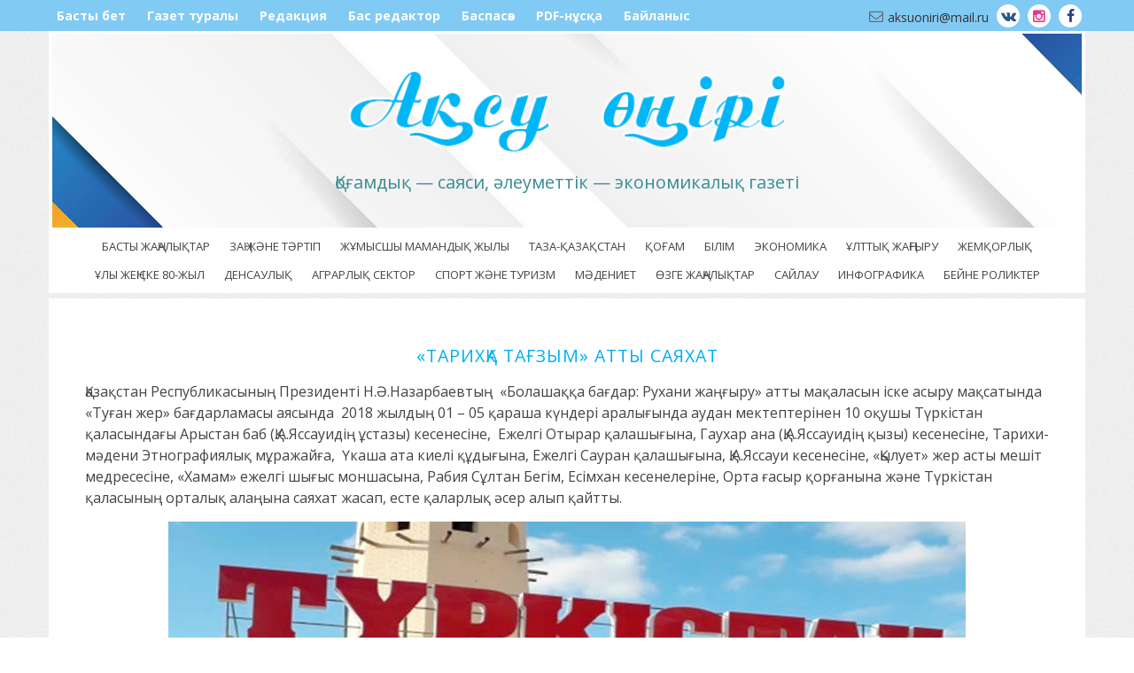

--- FILE ---
content_type: text/html; charset=UTF-8
request_url: https://aksuoniri.kz/tarih-a-ta-zym-atty-sayahat/
body_size: 8646
content:
<!DOCTYPE html>

<html lang="ru-RU" prefix="og: http://ogp.me/ns# fb: http://ogp.me/ns/fb#">

<head>

<meta charset="UTF-8">

<meta name="keywords" content="аксу газета, ақсу газеті, ақсу, аксу, ақсу жаңалықтары, ақсу өңірі, ақсу ауданы, аксуйский район"/>

<meta name="description" content="Қоғамдық — саяси, әлеуметтік — экономикалық газеті"/>

<meta content='width=device-width, initial-scale=1.0, maximum-scale=1.0, user-scalable=0' name='viewport' />

<meta http-equiv="X-UA-Compatible" content="IE=edge,chrome=1" />

<meta name='SKYPE_TOOLBAR' content='SKYPE_TOOLBAR_PARSER_COMPATIBLE'>

<link rel="profile" href="http://gmpg.org/xfn/11">

<link rel="pingback" href="https://aksuoniri.kz/xmlrpc.php">

<link rel="icon" type="image/png" href="https://aksuoniri.kz/wp-content/themes/aksu-oniri/assets/img/favicon.png">

	

<title>«Тарихқа тағзым» атты саяхат &#8212; Ақсу өңірі</title>
<meta name='robots' content='max-image-preview:large' />
	<style>img:is([sizes="auto" i], [sizes^="auto," i]) { contain-intrinsic-size: 3000px 1500px }</style>
	<link rel='dns-prefetch' href='//cdnjs.cloudflare.com' />
<link rel='dns-prefetch' href='//fonts.googleapis.com' />
<link rel='stylesheet' id='wp-block-library-css' href='https://aksuoniri.kz/wp-includes/css/dist/block-library/style.min.css?ver=f7f068ffb55652452d669b377f74c021' type='text/css' media='all' />
<style id='classic-theme-styles-inline-css' type='text/css'>
/*! This file is auto-generated */
.wp-block-button__link{color:#fff;background-color:#32373c;border-radius:9999px;box-shadow:none;text-decoration:none;padding:calc(.667em + 2px) calc(1.333em + 2px);font-size:1.125em}.wp-block-file__button{background:#32373c;color:#fff;text-decoration:none}
</style>
<style id='global-styles-inline-css' type='text/css'>
:root{--wp--preset--aspect-ratio--square: 1;--wp--preset--aspect-ratio--4-3: 4/3;--wp--preset--aspect-ratio--3-4: 3/4;--wp--preset--aspect-ratio--3-2: 3/2;--wp--preset--aspect-ratio--2-3: 2/3;--wp--preset--aspect-ratio--16-9: 16/9;--wp--preset--aspect-ratio--9-16: 9/16;--wp--preset--color--black: #000000;--wp--preset--color--cyan-bluish-gray: #abb8c3;--wp--preset--color--white: #ffffff;--wp--preset--color--pale-pink: #f78da7;--wp--preset--color--vivid-red: #cf2e2e;--wp--preset--color--luminous-vivid-orange: #ff6900;--wp--preset--color--luminous-vivid-amber: #fcb900;--wp--preset--color--light-green-cyan: #7bdcb5;--wp--preset--color--vivid-green-cyan: #00d084;--wp--preset--color--pale-cyan-blue: #8ed1fc;--wp--preset--color--vivid-cyan-blue: #0693e3;--wp--preset--color--vivid-purple: #9b51e0;--wp--preset--gradient--vivid-cyan-blue-to-vivid-purple: linear-gradient(135deg,rgba(6,147,227,1) 0%,rgb(155,81,224) 100%);--wp--preset--gradient--light-green-cyan-to-vivid-green-cyan: linear-gradient(135deg,rgb(122,220,180) 0%,rgb(0,208,130) 100%);--wp--preset--gradient--luminous-vivid-amber-to-luminous-vivid-orange: linear-gradient(135deg,rgba(252,185,0,1) 0%,rgba(255,105,0,1) 100%);--wp--preset--gradient--luminous-vivid-orange-to-vivid-red: linear-gradient(135deg,rgba(255,105,0,1) 0%,rgb(207,46,46) 100%);--wp--preset--gradient--very-light-gray-to-cyan-bluish-gray: linear-gradient(135deg,rgb(238,238,238) 0%,rgb(169,184,195) 100%);--wp--preset--gradient--cool-to-warm-spectrum: linear-gradient(135deg,rgb(74,234,220) 0%,rgb(151,120,209) 20%,rgb(207,42,186) 40%,rgb(238,44,130) 60%,rgb(251,105,98) 80%,rgb(254,248,76) 100%);--wp--preset--gradient--blush-light-purple: linear-gradient(135deg,rgb(255,206,236) 0%,rgb(152,150,240) 100%);--wp--preset--gradient--blush-bordeaux: linear-gradient(135deg,rgb(254,205,165) 0%,rgb(254,45,45) 50%,rgb(107,0,62) 100%);--wp--preset--gradient--luminous-dusk: linear-gradient(135deg,rgb(255,203,112) 0%,rgb(199,81,192) 50%,rgb(65,88,208) 100%);--wp--preset--gradient--pale-ocean: linear-gradient(135deg,rgb(255,245,203) 0%,rgb(182,227,212) 50%,rgb(51,167,181) 100%);--wp--preset--gradient--electric-grass: linear-gradient(135deg,rgb(202,248,128) 0%,rgb(113,206,126) 100%);--wp--preset--gradient--midnight: linear-gradient(135deg,rgb(2,3,129) 0%,rgb(40,116,252) 100%);--wp--preset--font-size--small: 13px;--wp--preset--font-size--medium: 20px;--wp--preset--font-size--large: 36px;--wp--preset--font-size--x-large: 42px;--wp--preset--spacing--20: 0.44rem;--wp--preset--spacing--30: 0.67rem;--wp--preset--spacing--40: 1rem;--wp--preset--spacing--50: 1.5rem;--wp--preset--spacing--60: 2.25rem;--wp--preset--spacing--70: 3.38rem;--wp--preset--spacing--80: 5.06rem;--wp--preset--shadow--natural: 6px 6px 9px rgba(0, 0, 0, 0.2);--wp--preset--shadow--deep: 12px 12px 50px rgba(0, 0, 0, 0.4);--wp--preset--shadow--sharp: 6px 6px 0px rgba(0, 0, 0, 0.2);--wp--preset--shadow--outlined: 6px 6px 0px -3px rgba(255, 255, 255, 1), 6px 6px rgba(0, 0, 0, 1);--wp--preset--shadow--crisp: 6px 6px 0px rgba(0, 0, 0, 1);}:where(.is-layout-flex){gap: 0.5em;}:where(.is-layout-grid){gap: 0.5em;}body .is-layout-flex{display: flex;}.is-layout-flex{flex-wrap: wrap;align-items: center;}.is-layout-flex > :is(*, div){margin: 0;}body .is-layout-grid{display: grid;}.is-layout-grid > :is(*, div){margin: 0;}:where(.wp-block-columns.is-layout-flex){gap: 2em;}:where(.wp-block-columns.is-layout-grid){gap: 2em;}:where(.wp-block-post-template.is-layout-flex){gap: 1.25em;}:where(.wp-block-post-template.is-layout-grid){gap: 1.25em;}.has-black-color{color: var(--wp--preset--color--black) !important;}.has-cyan-bluish-gray-color{color: var(--wp--preset--color--cyan-bluish-gray) !important;}.has-white-color{color: var(--wp--preset--color--white) !important;}.has-pale-pink-color{color: var(--wp--preset--color--pale-pink) !important;}.has-vivid-red-color{color: var(--wp--preset--color--vivid-red) !important;}.has-luminous-vivid-orange-color{color: var(--wp--preset--color--luminous-vivid-orange) !important;}.has-luminous-vivid-amber-color{color: var(--wp--preset--color--luminous-vivid-amber) !important;}.has-light-green-cyan-color{color: var(--wp--preset--color--light-green-cyan) !important;}.has-vivid-green-cyan-color{color: var(--wp--preset--color--vivid-green-cyan) !important;}.has-pale-cyan-blue-color{color: var(--wp--preset--color--pale-cyan-blue) !important;}.has-vivid-cyan-blue-color{color: var(--wp--preset--color--vivid-cyan-blue) !important;}.has-vivid-purple-color{color: var(--wp--preset--color--vivid-purple) !important;}.has-black-background-color{background-color: var(--wp--preset--color--black) !important;}.has-cyan-bluish-gray-background-color{background-color: var(--wp--preset--color--cyan-bluish-gray) !important;}.has-white-background-color{background-color: var(--wp--preset--color--white) !important;}.has-pale-pink-background-color{background-color: var(--wp--preset--color--pale-pink) !important;}.has-vivid-red-background-color{background-color: var(--wp--preset--color--vivid-red) !important;}.has-luminous-vivid-orange-background-color{background-color: var(--wp--preset--color--luminous-vivid-orange) !important;}.has-luminous-vivid-amber-background-color{background-color: var(--wp--preset--color--luminous-vivid-amber) !important;}.has-light-green-cyan-background-color{background-color: var(--wp--preset--color--light-green-cyan) !important;}.has-vivid-green-cyan-background-color{background-color: var(--wp--preset--color--vivid-green-cyan) !important;}.has-pale-cyan-blue-background-color{background-color: var(--wp--preset--color--pale-cyan-blue) !important;}.has-vivid-cyan-blue-background-color{background-color: var(--wp--preset--color--vivid-cyan-blue) !important;}.has-vivid-purple-background-color{background-color: var(--wp--preset--color--vivid-purple) !important;}.has-black-border-color{border-color: var(--wp--preset--color--black) !important;}.has-cyan-bluish-gray-border-color{border-color: var(--wp--preset--color--cyan-bluish-gray) !important;}.has-white-border-color{border-color: var(--wp--preset--color--white) !important;}.has-pale-pink-border-color{border-color: var(--wp--preset--color--pale-pink) !important;}.has-vivid-red-border-color{border-color: var(--wp--preset--color--vivid-red) !important;}.has-luminous-vivid-orange-border-color{border-color: var(--wp--preset--color--luminous-vivid-orange) !important;}.has-luminous-vivid-amber-border-color{border-color: var(--wp--preset--color--luminous-vivid-amber) !important;}.has-light-green-cyan-border-color{border-color: var(--wp--preset--color--light-green-cyan) !important;}.has-vivid-green-cyan-border-color{border-color: var(--wp--preset--color--vivid-green-cyan) !important;}.has-pale-cyan-blue-border-color{border-color: var(--wp--preset--color--pale-cyan-blue) !important;}.has-vivid-cyan-blue-border-color{border-color: var(--wp--preset--color--vivid-cyan-blue) !important;}.has-vivid-purple-border-color{border-color: var(--wp--preset--color--vivid-purple) !important;}.has-vivid-cyan-blue-to-vivid-purple-gradient-background{background: var(--wp--preset--gradient--vivid-cyan-blue-to-vivid-purple) !important;}.has-light-green-cyan-to-vivid-green-cyan-gradient-background{background: var(--wp--preset--gradient--light-green-cyan-to-vivid-green-cyan) !important;}.has-luminous-vivid-amber-to-luminous-vivid-orange-gradient-background{background: var(--wp--preset--gradient--luminous-vivid-amber-to-luminous-vivid-orange) !important;}.has-luminous-vivid-orange-to-vivid-red-gradient-background{background: var(--wp--preset--gradient--luminous-vivid-orange-to-vivid-red) !important;}.has-very-light-gray-to-cyan-bluish-gray-gradient-background{background: var(--wp--preset--gradient--very-light-gray-to-cyan-bluish-gray) !important;}.has-cool-to-warm-spectrum-gradient-background{background: var(--wp--preset--gradient--cool-to-warm-spectrum) !important;}.has-blush-light-purple-gradient-background{background: var(--wp--preset--gradient--blush-light-purple) !important;}.has-blush-bordeaux-gradient-background{background: var(--wp--preset--gradient--blush-bordeaux) !important;}.has-luminous-dusk-gradient-background{background: var(--wp--preset--gradient--luminous-dusk) !important;}.has-pale-ocean-gradient-background{background: var(--wp--preset--gradient--pale-ocean) !important;}.has-electric-grass-gradient-background{background: var(--wp--preset--gradient--electric-grass) !important;}.has-midnight-gradient-background{background: var(--wp--preset--gradient--midnight) !important;}.has-small-font-size{font-size: var(--wp--preset--font-size--small) !important;}.has-medium-font-size{font-size: var(--wp--preset--font-size--medium) !important;}.has-large-font-size{font-size: var(--wp--preset--font-size--large) !important;}.has-x-large-font-size{font-size: var(--wp--preset--font-size--x-large) !important;}
:where(.wp-block-post-template.is-layout-flex){gap: 1.25em;}:where(.wp-block-post-template.is-layout-grid){gap: 1.25em;}
:where(.wp-block-columns.is-layout-flex){gap: 2em;}:where(.wp-block-columns.is-layout-grid){gap: 2em;}
:root :where(.wp-block-pullquote){font-size: 1.5em;line-height: 1.6;}
</style>
<link rel='stylesheet' id='contact-form-7-css' href='https://aksuoniri.kz/wp-content/plugins/contact-form-7/includes/css/styles.css?ver=6.1.1' type='text/css' media='all' />
<link rel='stylesheet' id='font-opensans-css' href='https://fonts.googleapis.com/css?family=Open+Sans%3A400italic%2C400%2C800%2C300%2C700&#038;subset=latin%2Ccyrillic-ext&#038;ver=4.5.3&#038;ver=f7f068ffb55652452d669b377f74c021' type='text/css' media='all' />
<link rel='stylesheet' id='main-style-css' href='https://aksuoniri.kz/wp-content/themes/aksu-oniri/assets/css/main.css?ver=f7f068ffb55652452d669b377f74c021' type='text/css' media='all' />
<link rel='stylesheet' id='aksu-gazeta-iconmoon-css' href='https://aksuoniri.kz/wp-content/themes/aksu-oniri/assets/fonts/iconmoon.css?ver=f7f068ffb55652452d669b377f74c021' type='text/css' media='all' />
<link rel='stylesheet' id='material-css' href='https://aksuoniri.kz/wp-content/themes/aksu-oniri/assets/css/material-kit.css?ver=f7f068ffb55652452d669b377f74c021' type='text/css' media='all' />
<link rel='stylesheet' id='aksu-gazeta-tk-style-css' href='https://aksuoniri.kz/wp-content/themes/aksu-oniri/style.css?ver=f7f068ffb55652452d669b377f74c021' type='text/css' media='all' />
<link rel='stylesheet' id='mediaqueres-css' href='https://aksuoniri.kz/wp-content/themes/aksu-oniri/assets/css/mediaqueres.css?ver=f7f068ffb55652452d669b377f74c021' type='text/css' media='all' />
<link rel="https://api.w.org/" href="https://aksuoniri.kz/wp-json/" /><link rel="alternate" title="JSON" type="application/json" href="https://aksuoniri.kz/wp-json/wp/v2/posts/856" /><link rel="canonical" href="https://aksuoniri.kz/tarih-a-ta-zym-atty-sayahat/" />
<link rel='shortlink' href='https://aksuoniri.kz/?p=856' />
<link rel="alternate" title="oEmbed (JSON)" type="application/json+oembed" href="https://aksuoniri.kz/wp-json/oembed/1.0/embed?url=https%3A%2F%2Faksuoniri.kz%2Ftarih-a-ta-zym-atty-sayahat%2F" />
<link rel="alternate" title="oEmbed (XML)" type="text/xml+oembed" href="https://aksuoniri.kz/wp-json/oembed/1.0/embed?url=https%3A%2F%2Faksuoniri.kz%2Ftarih-a-ta-zym-atty-sayahat%2F&#038;format=xml" />
<!-- Analytics by WP Statistics - https://wp-statistics.com -->

<!-- START - Open Graph and Twitter Card Tags 3.3.5 -->
 <!-- Facebook Open Graph -->
  <meta property="og:locale" content="ru_RU"/>
  <meta property="og:site_name" content="Ақсу өңірі"/>
  <meta property="og:title" content="«Тарихқа тағзым» атты саяхат"/>
  <meta property="og:url" content="https://aksuoniri.kz/tarih-a-ta-zym-atty-sayahat/"/>
  <meta property="og:type" content="article"/>
  <meta property="og:description" content="Қазақстан Республикасының Президенті Н.Ә.Назарбаевтың  «Болашаққа бағдар: Рухани жаңғыру» атты мақаласын іске асыру мақсатында  «Туған жер» бағдарламасы аясында  2018 жылдың 01 – 05 қараша күндері аралығында аудан мектептерінен 10 оқушы Түркістан қаласындағы Арыстан баб (Қ.А.Яссауидің ұстазы) кесене"/>
  <meta property="og:image" content="https://aksuoniri.kz/wp-content/uploads/2018/11/14112.jpg"/>
  <meta property="og:image:url" content="https://aksuoniri.kz/wp-content/uploads/2018/11/14112.jpg"/>
  <meta property="og:image:secure_url" content="https://aksuoniri.kz/wp-content/uploads/2018/11/14112.jpg"/>
  <meta property="article:published_time" content="2018-11-14T15:14:12+05:00"/>
  <meta property="article:modified_time" content="2018-11-15T15:17:12+05:00" />
  <meta property="og:updated_time" content="2018-11-15T15:17:12+05:00" />
  <meta property="article:section" content="рухани жаңғыру"/>
 <!-- Google+ / Schema.org -->
  <meta itemprop="name" content="«Тарихқа тағзым» атты саяхат"/>
  <meta itemprop="headline" content="«Тарихқа тағзым» атты саяхат"/>
  <meta itemprop="description" content="Қазақстан Республикасының Президенті Н.Ә.Назарбаевтың  «Болашаққа бағдар: Рухани жаңғыру» атты мақаласын іске асыру мақсатында  «Туған жер» бағдарламасы аясында  2018 жылдың 01 – 05 қараша күндері аралығында аудан мектептерінен 10 оқушы Түркістан қаласындағы Арыстан баб (Қ.А.Яссауидің ұстазы) кесене"/>
  <meta itemprop="image" content="https://aksuoniri.kz/wp-content/uploads/2018/11/14112.jpg"/>
  <meta itemprop="datePublished" content="2018-11-14"/>
  <meta itemprop="dateModified" content="2018-11-15T15:17:12+05:00" />
  <meta itemprop="author" content="super-admin-aksu"/>
  <!--<meta itemprop="publisher" content="Ақсу өңірі"/>--> <!-- To solve: The attribute publisher.itemtype has an invalid value -->
 <!-- Twitter Cards -->
  <meta name="twitter:title" content="«Тарихқа тағзым» атты саяхат"/>
  <meta name="twitter:url" content="https://aksuoniri.kz/tarih-a-ta-zym-atty-sayahat/"/>
  <meta name="twitter:description" content="Қазақстан Республикасының Президенті Н.Ә.Назарбаевтың  «Болашаққа бағдар: Рухани жаңғыру» атты мақаласын іске асыру мақсатында  «Туған жер» бағдарламасы аясында  2018 жылдың 01 – 05 қараша күндері аралығында аудан мектептерінен 10 оқушы Түркістан қаласындағы Арыстан баб (Қ.А.Яссауидің ұстазы) кесене"/>
  <meta name="twitter:image" content="https://aksuoniri.kz/wp-content/uploads/2018/11/14112.jpg"/>
  <meta name="twitter:card" content="summary_large_image"/>
 <!-- SEO -->
 <!-- Misc. tags -->
 <!-- is_singular -->
<!-- END - Open Graph and Twitter Card Tags 3.3.5 -->
	

</head>
 <body>

  <header class="cd-auto-hide-header">

   <div class="wrap_header">
        
    <ul id="menu-top" class="top_menu"><li id="menu-item-317" class="menu-item menu-item-type-custom menu-item-object-custom menu-item-home menu-item-317"><a href="https://aksuoniri.kz/">Басты бет</a></li>
<li id="menu-item-32" class="menu-item menu-item-type-post_type menu-item-object-page menu-item-32"><a href="https://aksuoniri.kz/gazet-turaly/">Газет туралы</a></li>
<li id="menu-item-31" class="menu-item menu-item-type-post_type menu-item-object-page menu-item-31"><a href="https://aksuoniri.kz/redaktsiya/">Редакция</a></li>
<li id="menu-item-30" class="menu-item menu-item-type-post_type menu-item-object-page menu-item-30"><a href="https://aksuoniri.kz/bas-redaktor/">Бас редактор</a></li>
<li id="menu-item-27" class="menu-item menu-item-type-post_type menu-item-object-page menu-item-27"><a href="https://aksuoniri.kz/baspas-z/">Баспасөз</a></li>
<li id="menu-item-29" class="menu-item menu-item-type-post_type menu-item-object-page menu-item-29"><a href="https://aksuoniri.kz/muragat/">PDF-нұсқа</a></li>
<li id="menu-item-28" class="menu-item menu-item-type-post_type menu-item-object-page menu-item-28"><a href="https://aksuoniri.kz/bajlanys/">Байланыс</a></li>
</ul>
      <!--  <ul class="current_time">

           <li>Бүгін: 21 января 2026 жыл|</li>

            <li><span id="hours"></span>: </li>

            <li><span id="min"></span>: </li>

            <li><span id="sec"></span></li>

        </ul> -->

     
       <ul class="social animated fadeInLeft">

          <li><i class="icon-envelope-o"></i>aksuoniri@mail.ru</li>		     
           <li><a href="https://vk.com/id441443459" target="_blank"><i class="icon-vk"></i></a></li>

		       <li><a href="https://www.instagram.com/akauonirigazeta/" target="_blank"><i class="icon-instagram"></i></a></li>
            <li><a href="https://www.facebook.com/profile.php?id=100021325770477" target="_blank"><i class="icon-facebook"></i></a></li>
        </ul>   

      <a class="navbar-brand" href="https://aksuoniri.kz/"></a>
   </div>

  
  <nav class="cd-primary-nav">

    <a href="#cd-navigation" class="nav-trigger">

      <span>
        <em aria-hidden="true"></em>
      </span>
    </a>


    <ul id="cd-navigation">
      <div class="row">
        <div class="col-sm-12 col-xs-6 col-ss-12">
         <div class="mobile_nav">

           
           <ul id="menu-home" class=""><li id="menu-item-316" class="menu-item menu-item-type-taxonomy menu-item-object-category menu-item-316"><a href="https://aksuoniri.kz/category/basty-zha-aly-tar/">Басты жаңалықтар</a></li>
<li id="menu-item-10686" class="menu-item menu-item-type-taxonomy menu-item-object-category menu-item-10686"><a href="https://aksuoniri.kz/category/za-zh-ne-t-rtip/">Заң және тәртіп</a></li>
<li id="menu-item-9874" class="menu-item menu-item-type-taxonomy menu-item-object-category menu-item-9874"><a href="https://aksuoniri.kz/category/zh-mysshy-mamandy-zhyly/">Жұмысшы мамандық жылы</a></li>
<li id="menu-item-9869" class="menu-item menu-item-type-taxonomy menu-item-object-category menu-item-9869"><a href="https://aksuoniri.kz/category/taza-aza-stan/">Таза-қазақстан</a></li>
<li id="menu-item-10" class="menu-item menu-item-type-taxonomy menu-item-object-category menu-item-10"><a href="https://aksuoniri.kz/category/qogam/">Қоғам</a></li>
<li id="menu-item-9104" class="menu-item menu-item-type-taxonomy menu-item-object-category menu-item-9104"><a href="https://aksuoniri.kz/category/bilim/">Білім</a></li>
<li id="menu-item-9870" class="menu-item menu-item-type-taxonomy menu-item-object-category menu-item-9870"><a href="https://aksuoniri.kz/category/ekonomika/">Экономика</a></li>
<li id="menu-item-8" class="menu-item menu-item-type-taxonomy menu-item-object-category current-post-ancestor current-menu-parent current-post-parent menu-item-8"><a href="https://aksuoniri.kz/category/ruhani-zha-yru/">Ұлттық жаңғыру</a></li>
<li id="menu-item-2707" class="menu-item menu-item-type-taxonomy menu-item-object-category menu-item-2707"><a href="https://aksuoniri.kz/category/zhetysu-adaldy-ala-y/">Жемқорлық</a></li>
<li id="menu-item-9868" class="menu-item menu-item-type-taxonomy menu-item-object-category menu-item-9868"><a href="https://aksuoniri.kz/category/zhe-iske-80zh/">Ұлы жеңіске 80-жыл</a></li>
<li id="menu-item-3143" class="menu-item menu-item-type-taxonomy menu-item-object-category menu-item-3143"><a href="https://aksuoniri.kz/category/densauly/">Денсаулық</a></li>
<li id="menu-item-5" class="menu-item menu-item-type-taxonomy menu-item-object-category menu-item-5"><a href="https://aksuoniri.kz/category/agrarly-sektor/">Аграрлық сектор</a></li>
<li id="menu-item-9" class="menu-item menu-item-type-taxonomy menu-item-object-category menu-item-9"><a href="https://aksuoniri.kz/category/sport-zh-ne-turizm/">Спорт және туризм</a></li>
<li id="menu-item-7" class="menu-item menu-item-type-taxonomy menu-item-object-category menu-item-7"><a href="https://aksuoniri.kz/category/m-deniet/">Мәдениет</a></li>
<li id="menu-item-11" class="menu-item menu-item-type-taxonomy menu-item-object-category menu-item-11"><a href="https://aksuoniri.kz/category/zge-zha-aly-tar/">Өзге жаңалықтар</a></li>
<li id="menu-item-9229" class="menu-item menu-item-type-taxonomy menu-item-object-category menu-item-9229"><a href="https://aksuoniri.kz/category/sajlau/">Сайлау</a></li>
<li id="menu-item-3103" class="menu-item menu-item-type-taxonomy menu-item-object-category menu-item-3103"><a href="https://aksuoniri.kz/category/infografika/">Инфографика</a></li>
<li id="menu-item-9221" class="menu-item menu-item-type-taxonomy menu-item-object-category menu-item-9221"><a href="https://aksuoniri.kz/category/video/">Бейне роликтер</a></li>
</ul>             </div>
           </div>

         <div class="col-sm-12 col-xs-6 col-ss-12">

            <ul id="menu-top-1" class="mob_menu"><li class="menu-item menu-item-type-custom menu-item-object-custom menu-item-home menu-item-317"><a href="https://aksuoniri.kz/">Басты бет</a></li>
<li class="menu-item menu-item-type-post_type menu-item-object-page menu-item-32"><a href="https://aksuoniri.kz/gazet-turaly/">Газет туралы</a></li>
<li class="menu-item menu-item-type-post_type menu-item-object-page menu-item-31"><a href="https://aksuoniri.kz/redaktsiya/">Редакция</a></li>
<li class="menu-item menu-item-type-post_type menu-item-object-page menu-item-30"><a href="https://aksuoniri.kz/bas-redaktor/">Бас редактор</a></li>
<li class="menu-item menu-item-type-post_type menu-item-object-page menu-item-27"><a href="https://aksuoniri.kz/baspas-z/">Баспасөз</a></li>
<li class="menu-item menu-item-type-post_type menu-item-object-page menu-item-29"><a href="https://aksuoniri.kz/muragat/">PDF-нұсқа</a></li>
<li class="menu-item menu-item-type-post_type menu-item-object-page menu-item-28"><a href="https://aksuoniri.kz/bajlanys/">Байланыс</a></li>
</ul>            </div>    
        </div>
      </ul>
    </nav>
  </header>

<section class="header_block">
   <div class="">
     <div class="wrapper">
        
       <div class="row">
        <div class="col-md-12">
          <img class="wow fadeInDown baner_top" data-wow-offset="5" data-wow-duration="1.2s" data-wow-delay="0.3ms" src="" alt="">
         <div class="wow fadeInDown" data-wow-offset="5" data-wow-duration="1.2s" data-wow-delay="0.5s">
<!--            <img src="http://aksuoniri.kz/wp-content/uploads/2023/10/header_23.jpg"> -->
          </div>

       <div class="site_logo">

            <a href="https://aksuoniri.kz/"><img class="wow fadeInUp" data-wow-offset="5" data-wow-duration="1.2s" data-wow-delay="0.3ms" src="https://aksuoniri.kz/wp-content/themes/aksu-oniri/assets/img/logo.png" alt="Logo"></a>

               <h1 class="wow fadeInUp" data-wow-offset="5" data-wow-duration="1.2s" data-wow-delay="0.8s"><span>Ақсу өңірі</span> Қоғамдық — саяси, әлеуметтік &#8212; экономикалық газеті</h1>
             <div class=" logo_right wow fadeInDown" data-wow-offset="5" data-wow-duration="1.2s" data-wow-delay="0.5s">
                <img class="wow fadeInUp" data-wow-offset="5" data-wow-duration="1.2s" data-wow-delay="0.3ms" src="" alt="">
            </div>

          

         </div> 

         <!--   <h2 class="wow fadeInDown" data-wow-offset="5" data-wow-duration="1.5s" data-wow-delay="0.9s">1933 жылғы мамырынан бастап шығады</h2> -->
			
	
        </div>
      </div>
     </div>
   </div>

     <div class="cd-secondary-nav">
  <div class="wrap_nav">
  
  

    <ul id="menu-home-1" class=""><li class="menu-item menu-item-type-taxonomy menu-item-object-category menu-item-316"><a href="https://aksuoniri.kz/category/basty-zha-aly-tar/">Басты жаңалықтар</a></li>
<li class="menu-item menu-item-type-taxonomy menu-item-object-category menu-item-10686"><a href="https://aksuoniri.kz/category/za-zh-ne-t-rtip/">Заң және тәртіп</a></li>
<li class="menu-item menu-item-type-taxonomy menu-item-object-category menu-item-9874"><a href="https://aksuoniri.kz/category/zh-mysshy-mamandy-zhyly/">Жұмысшы мамандық жылы</a></li>
<li class="menu-item menu-item-type-taxonomy menu-item-object-category menu-item-9869"><a href="https://aksuoniri.kz/category/taza-aza-stan/">Таза-қазақстан</a></li>
<li class="menu-item menu-item-type-taxonomy menu-item-object-category menu-item-10"><a href="https://aksuoniri.kz/category/qogam/">Қоғам</a></li>
<li class="menu-item menu-item-type-taxonomy menu-item-object-category menu-item-9104"><a href="https://aksuoniri.kz/category/bilim/">Білім</a></li>
<li class="menu-item menu-item-type-taxonomy menu-item-object-category menu-item-9870"><a href="https://aksuoniri.kz/category/ekonomika/">Экономика</a></li>
<li class="menu-item menu-item-type-taxonomy menu-item-object-category current-post-ancestor current-menu-parent current-post-parent menu-item-8"><a href="https://aksuoniri.kz/category/ruhani-zha-yru/">Ұлттық жаңғыру</a></li>
<li class="menu-item menu-item-type-taxonomy menu-item-object-category menu-item-2707"><a href="https://aksuoniri.kz/category/zhetysu-adaldy-ala-y/">Жемқорлық</a></li>
<li class="menu-item menu-item-type-taxonomy menu-item-object-category menu-item-9868"><a href="https://aksuoniri.kz/category/zhe-iske-80zh/">Ұлы жеңіске 80-жыл</a></li>
<li class="menu-item menu-item-type-taxonomy menu-item-object-category menu-item-3143"><a href="https://aksuoniri.kz/category/densauly/">Денсаулық</a></li>
<li class="menu-item menu-item-type-taxonomy menu-item-object-category menu-item-5"><a href="https://aksuoniri.kz/category/agrarly-sektor/">Аграрлық сектор</a></li>
<li class="menu-item menu-item-type-taxonomy menu-item-object-category menu-item-9"><a href="https://aksuoniri.kz/category/sport-zh-ne-turizm/">Спорт және туризм</a></li>
<li class="menu-item menu-item-type-taxonomy menu-item-object-category menu-item-7"><a href="https://aksuoniri.kz/category/m-deniet/">Мәдениет</a></li>
<li class="menu-item menu-item-type-taxonomy menu-item-object-category menu-item-11"><a href="https://aksuoniri.kz/category/zge-zha-aly-tar/">Өзге жаңалықтар</a></li>
<li class="menu-item menu-item-type-taxonomy menu-item-object-category menu-item-9229"><a href="https://aksuoniri.kz/category/sajlau/">Сайлау</a></li>
<li class="menu-item menu-item-type-taxonomy menu-item-object-category menu-item-3103"><a href="https://aksuoniri.kz/category/infografika/">Инфографика</a></li>
<li class="menu-item menu-item-type-taxonomy menu-item-object-category menu-item-9221"><a href="https://aksuoniri.kz/category/video/">Бейне роликтер</a></li>
</ul>
  </div>
</div>
</section>
 <script src="//yastatic.net/es5-shims/0.0.2/es5-shims.min.js"></script>
  <script src="//yastatic.net/share2/share.js"></script>

<div class="single_page">
	  
    
 <main class="cd-main-content sub-nav-hero">    
   <div class="wrapper">
	<div id="primary" class="content-area">
     <main id="main" class="site-main" role="main">
		
<article id="post-856" class="post-856 post type-post status-publish format-standard has-post-thumbnail hentry category-ruhani-zha-yru">
	<header class="entry-header">
		<h1 class="entry-title">«Тарихқа тағзым» атты саяхат</h1>		<div class="entry-meta">
			
		</div><!-- .entry-meta -->
			</header><!-- .entry-header -->

<div  class="entry-content gallery wow fadeIn" data-wow-offset="5" data-wow-duration="1s" data-wow-delay="0.8s">
	   
	<p>Қазақстан Республикасының Президенті Н.Ә.Назарбаевтың  «Болашаққа бағдар: Рухани жаңғыру» атты мақаласын іске асыру мақсатында  «Туған жер» бағдарламасы аясында  2018 жылдың 01 – 05 қараша күндері аралығында аудан мектептерінен 10 оқушы Түркістан қаласындағы Арыстан баб (Қ.А.Яссауидің ұстазы) кесенесіне,  Ежелгі Отырар қалашығына, Гаухар ана (Қ.А.Яссауидің қызы) кесенесіне, Тарихи-мәдени Этнографиялық мұражайға,  Үкаша ата киелі құдығына, Ежелгі Сауран қалашығына, Қ.А.Яссауи кесенесіне, «Қылует» жер асты мешіт медресесіне, «Хамам» ежелгі шығыс моншасына, Рабия Сұлтан Бегім, Есімхан кесенелеріне, Орта ғасыр қорғанына және Түркістан қаласының орталық алаңына саяхат жасап, есте қаларлық әсер алып қайтты.</p>
<p><img fetchpriority="high" decoding="async" class="aligncenter size-full wp-image-857" src="https://aksuoniri.kz/wp-content/uploads/2018/11/14112.jpg" alt="" width="900" height="600" srcset="https://aksuoniri.kz/wp-content/uploads/2018/11/14112.jpg 900w, https://aksuoniri.kz/wp-content/uploads/2018/11/14112-768x512.jpg 768w" sizes="(max-width: 900px) 100vw, 900px" /></p>
<p>&nbsp;</p>
<p style="text-align: right;"><strong>                                          С.Қожанова, білім бөлімінің сектор меңгерушісі</strong></p>
	</div>

      <footer class="entry-footer">
          <div class="row shared">
         <h3 class="wow fadeIn" data-wow-offset="5" data-wow-duration="1s" data-wow-delay="0.3s">Мәліметпен бөлісу:</h3>
         <div class="ya-share2 wow fadeInUp" data-wow-offset="5" data-wow-duration="1s" data-wow-delay="0.5s" data-services="facebook,twitter,vkontakte,whatsapp,odnoklassniki,moimir" data-counter="" data-size="m"></div>
        </div>
      </footer>
</article>	  	
     
    </main>
    
<!--
   <div class="sidebar_news">
		
      <div class="row">
        <div class="col-md-12">
         
         <h3 class="wow fadeIn" data-wow-offset="5" data-wow-duration="1s" data-wow-delay="0.3s">последние новости</h3>
                     </div>
		</div>
      </div>
-->

      <div class="coments row wow fadeInUp" data-wow-offset="40" data-wow-duration="1s" data-wow-delay="0s">
	      
<div id="comments" class="comments-area">

	






</div><!-- #comments -->
	  </div>
   
	</div><!-- #primary -->
   </div>
 </main>

</div>
  

<div class="footer">
     <div class="copirait">
       <div class="wrap">
        <div class="row">
          <div class="col-md-4 col-sm-3 col-xs-12">
            <div class="contacts wow fadeInUp" data-wow-offset="5" data-wow-duration="0.5s" data-wow-delay="0.1s">

                                                  <div class="">
                        <h5>Мекен жайымыз</h5>
<p>Жетісу облысы, Ақсу ауданы</p>
<p>Желтоқсан көшесі 5 «В» 3 қабат</p>
<p>«Ақсу өңірі» ЖШС</p>
<p>Байланыс тел: жалпы бөлім 2 – 12 – 90,</p>
<p>Директор – бас редактор, факс 2 – 11 – 61.</p>
                    </div>
                               
               
             </div>
          </div>

         <div class="col-md-5 col-sm-6 col-xs-12">
          <div class="wow fadeInUp" data-wow-offset="5" data-wow-duration="0.5s" data-wow-delay="0.4s">
            <p>© 2026 Меншік иесі: «Ақсу өңірі»  жауапкершілігі шектеулі серіктестігі.</p>
            <p>Құрылтайшысы: директор - бас редакторы ҚАСЫМБЕКОВА ЛӘЗЗАТ ҚАЛМҰХАМБЕТҚЫЗЫ.</p>
            <p>Газет қазақ тілінде аптасына бір рет жұма күні шығады.</p>
            <p>«Ақсу өңірі» сайтында жарияланған материалдарын көшіріп немесе өндеп басу үшін редакцияның жазбаша рұқсаты алынып, сайтқа сілтеме көрсетуіңіз міндетті.</p>
           </div> 
        </div>

       <div class="col-md-3 col-sm-3 col-xs-12">
        <div class="wow fadeInUp" data-wow-offset="5" data-wow-duration="0.5s" data-wow-delay="0.6s">
          <h5>«Ақсу өңірі» әлеуметтік желіде</h5>
          <ul class="social animated fadeInLeft">
               <li><a href="https://vk.com/id441443459" target="_blank"><i class="icon-vk"></i></a></li>
               <li><a href="https://www.instagram.com/akauonirigazeta/" target="_blank"><i class="icon-instagram"></i></a></li>
                <li><a href="https://www.facebook.com/profile.php?id=100021325770477" target="_blank"><i class="icon-facebook"></i></a></li>
            </ul>  

           <div class="design wow fadeIn" data-wow-offset="5" data-wow-duration="1s" data-wow-delay="0.5s">
              <div class="col-md-12 col-sm-12 col-xs-6 col-ss-6">

                   <!-- ZERO.kz 
                       <span id="_zero_69794">
                       <noscript>
                       <a href="http://zero.kz/?s=69794" target="_blank">
                       <img src="http://c.zero.kz/z.png?u=69794" width="88" height="31" alt="ZERO.kz" />
                       </a>
                       </noscript>
                       </span>

                       <script type="text/javascript"><!--
                       var _zero_kz_ = _zero_kz_ || [];
                       _zero_kz_.push(["id", 69794]);
                       _zero_kz_.push(["type", 1]);

                       (function () {
                           var a = document.getElementsByTagName("script")[0],
                           s = document.createElement("script");
                           s.type = "text/javascript";
                           s.async = true;
                           s.src = (document.location.protocol == "https:" ? "https:" : "http:")
                           + "//c.zero.kz/z.js";
                           a.parentNode.insertBefore(s, a);
                       })(); //
                       </script>
                     End ZERO.kz -->

                  </div>
                  <div class="col-md-12 col-sm-12 col-xs-6 col-ss-6">
                     <p>сайт құру</p>
                     <a href="https://www.instagram.com/kasd.kz/" target="_blank">K<span>assymov</span></a>
                   </div>
                 </div>
               </div>
             </div>
           </div>
        </div>
      </div>
   </div>

    <a href="#0" class="cd-top"><i class="icon-angle-up" aria-hidden="true"></i></a>

  </main>

<script type="text/javascript" src="https://aksuoniri.kz/wp-includes/js/dist/hooks.min.js?ver=4d63a3d491d11ffd8ac6" id="wp-hooks-js"></script>
<script type="text/javascript" src="https://aksuoniri.kz/wp-includes/js/dist/i18n.min.js?ver=5e580eb46a90c2b997e6" id="wp-i18n-js"></script>
<script type="text/javascript" id="wp-i18n-js-after">
/* <![CDATA[ */
wp.i18n.setLocaleData( { 'text direction\u0004ltr': [ 'ltr' ] } );
/* ]]> */
</script>
<script type="text/javascript" src="https://aksuoniri.kz/wp-content/plugins/contact-form-7/includes/swv/js/index.js?ver=6.1.1" id="swv-js"></script>
<script type="text/javascript" id="contact-form-7-js-translations">
/* <![CDATA[ */
( function( domain, translations ) {
	var localeData = translations.locale_data[ domain ] || translations.locale_data.messages;
	localeData[""].domain = domain;
	wp.i18n.setLocaleData( localeData, domain );
} )( "contact-form-7", {"translation-revision-date":"2025-08-05 08:59:32+0000","generator":"GlotPress\/4.0.1","domain":"messages","locale_data":{"messages":{"":{"domain":"messages","plural-forms":"nplurals=3; plural=(n % 10 == 1 && n % 100 != 11) ? 0 : ((n % 10 >= 2 && n % 10 <= 4 && (n % 100 < 12 || n % 100 > 14)) ? 1 : 2);","lang":"ru"},"This contact form is placed in the wrong place.":["\u042d\u0442\u0430 \u043a\u043e\u043d\u0442\u0430\u043a\u0442\u043d\u0430\u044f \u0444\u043e\u0440\u043c\u0430 \u0440\u0430\u0437\u043c\u0435\u0449\u0435\u043d\u0430 \u0432 \u043d\u0435\u043f\u0440\u0430\u0432\u0438\u043b\u044c\u043d\u043e\u043c \u043c\u0435\u0441\u0442\u0435."],"Error:":["\u041e\u0448\u0438\u0431\u043a\u0430:"]}},"comment":{"reference":"includes\/js\/index.js"}} );
/* ]]> */
</script>
<script type="text/javascript" id="contact-form-7-js-before">
/* <![CDATA[ */
var wpcf7 = {
    "api": {
        "root": "https:\/\/aksuoniri.kz\/wp-json\/",
        "namespace": "contact-form-7\/v1"
    }
};
/* ]]> */
</script>
<script type="text/javascript" src="https://aksuoniri.kz/wp-content/plugins/contact-form-7/includes/js/index.js?ver=6.1.1" id="contact-form-7-js"></script>
<script type="text/javascript" src="https://aksuoniri.kz/wp-content/themes/aksu-oniri/assets/js/jquery.min.js?ver=20120206" id="aksu-gazeta-jquery-js"></script>
<script type="text/javascript" src="https://aksuoniri.kz/wp-content/themes/aksu-oniri/assets/js/bootstrap.min.js?ver=20120206" id="aksu-gazeta-bootstrap-js"></script>
<script type="text/javascript" src="https://cdnjs.cloudflare.com/ajax/libs/wow/1.1.2/wow.min.js?ver=20120206" id="aksu-gazeta-kz-wow-js"></script>
<script type="text/javascript" src="https://cdnjs.cloudflare.com/ajax/libs/masonry/4.1.0/masonry.pkgd.min.js?ver=20120206" id="aksu-gazeta-kz-masonri-js"></script>
<script type="text/javascript" src="https://aksuoniri.kz/wp-content/themes/aksu-oniri/assets/js/jquery.nicescroll.min.js?ver=20151215" id="aksu-gazeta-nicescroll-js"></script>
<script type="text/javascript" src="https://aksuoniri.kz/wp-content/themes/aksu-oniri/assets/js/material.min.js?ver=20151215" id="aksu-gazeta-material-min-js"></script>
<script type="text/javascript" src="https://aksuoniri.kz/wp-content/themes/aksu-oniri/assets/js/plugins.js?ver=20151215" id="aksu-gazeta-plugin-js"></script>
<script type="text/javascript" src="https://aksuoniri.kz/wp-content/themes/aksu-oniri/js/skip-link-focus-fix.js?ver=20151215" id="aksu-gazeta-tk-skip-link-focus-fix-js"></script>
<script type="text/javascript" src="https://aksuoniri.kz/wp-content/themes/aksu-oniri/assets/js/main.js?ver=20151215" id="aksu-gazeta-main-js"></script>


  </body>

</html>
